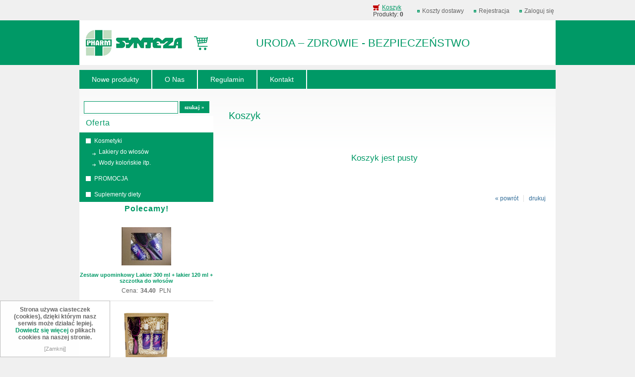

--- FILE ---
content_type: text/html; charset=utf-8
request_url: https://sklep.synteza.com.pl/koszyk,18.html
body_size: 2441
content:
<!DOCTYPE HTML>
<html lang="pl">
<head>
  <title>Koszyk - SKLEP INTERNETOWY firmy Synteza Sp. z o.o.</title>
  <meta name="Language" content="pl" />
  <meta name="Description" content="SKLEP INTERNETOWY firmy Synteza Sp. z o.o." />
    <meta name="Generator" content="Quick.Cart.Ext v6.7" />

  <meta name="viewport" content="width=device-width, initial-scale=1" />

  <link rel="stylesheet" href="templates/default/style.css?v=1589794895" />

  <script src="plugins/jquery.min.js"></script>
  <script src="core/common.js?v2"></script>
  <script src="core/libraries/quick.box.js"></script>
  <script>
    var aCF = {
      'txtToShort' : 'Zbyt mało tekstu',
      'sWarning' : 'Wypełnij poprawnie wymagane pola',
      'sEmail' : 'Podaj poprawny e-mail',
      'sInt' : 'Podaj poprawną wartość'
    };
  </script>
  <script type="text/javascript" src="plugins/jquery.jcontent.0.8.js"></script>
      <script type="text/javascript">
        $("document").ready(function(){
          $("div#productsSlider").jContent({
            orientation: "horizontal", 
            width: "85%", 
            duration: 2000,
            auto: true,
            direction: "next",
            pause_on_hover: true,
            pause: 5000}); 
        });
      </script><script type="text/javascript">$(function(){ backToTop(); });</script>  
<!-- Global site tag (gtag.js) - Google Analytics -->
<script async src="https://www.googletagmanager.com/gtag/js?id=UA-164927395-1"></script>
<script>
  window.dataLayer = window.dataLayer || [];
  function gtag(){dataLayer.push(arguments);}
  gtag('js', new Date());
  gtag('config', 'UA-164927395-1');
</script>

<script type="text/javascript">$( function(){simpleNotice( "Strona używa ciasteczek (cookies), dzięki którym nasz serwis może działać lepiej. <a href='polityka-prywatnosci-cookies,15.html'>Dowiedz się więcej</a> o plikach cookies na naszej stronie.", "Zamknij", "left-corner" );} );</script>
</head>
<body id="page18">
<ul id="skiplinks">
  <li><a href="#menu1" tabindex="1">Przejdź do menu głównego</a></li>
  <li><a href="#content" tabindex="2">Przejdź do treści</a></li>
    <li><a href="#search" tabindex="3">Przejdź do wyszukiwarki</a></li>
  </ul>

<div id="container">
  <div id="header">
    <div id="head1">      <div class="container">
        <div id="menu1"><ul>    <li class="l1">  <a href="zaloguj-sie,22.html">Zaloguj się</a></li>    <li class="l2">  <a href="rejestracja,21.html">Rejestracja</a></li>    <li class="l3">  <a href="koszty-dostawy,6.html">Koszty dostawy</a></li>    <li class="lBasket selected">  <a href="koszyk,18.html">Koszyk</a><span>Produkty:&nbsp;<strong>0</strong></span></li></ul></div>      </div>
    </div>
    <div id="head2">      <div class="container">
                <div id="logo">          <div id="title"><a href="./" tabindex="5"><img src='templates/default/img/logo_synteza_2.png' alt='Synteza'  /></a></div>
          <div id="slogan">URODA – ZDROWIE - BEZPIECZEŃSTWO</div>
        </div>
      </div>
    </div>
    <div id="head3">      <div class="container">
        <div id="menu2"><ul>    <li class="l1">  <a href="nowe-produkty,16.html">Nowe produkty</a></li>    <li class="l2">  <a href="o-nas,2.html">O Nas</a></li>    <li class="l3">  <a href="regulamin,7.html">Regulamin</a></li>    <li class="lL">  <a href="kontakt,1.html">Kontakt</a></li></ul></div>      </div>
    </div>
  </div>
  <div id="body" class="basket-page">
    <div class="container">
      <div id="column">            <a id="search" tabindex="-1"></a>
            <form method="post" action="wyniki-wyszukiwania,17.html" id="searchForm">
              <fieldset>
                <legend>Wyszukiwarka</legend>
                <span><label for="searchField">szukaj</label><input type="text" size="15" name="sPhrase" id="searchField" value="" class="input" maxlength="100" accesskey="1" /></span>
                <em><input type="submit" value="szukaj &raquo;" class="submit" /></em>
              </fieldset>
            </form><div id="menu3"><div class="type">Oferta</div><ul>    <li class="l1">  <a href="kosmetyki,4.html">Kosmetyki</a><ul class="sub1">    <li class="l1">  <a href="./">Lakiery do włosów                         </a></li>    <li class="lL">  <a href="wody-kolonskie-itp,10.html">Wody kolońskie itp.</a></li>  </ul></li>    <li class="l2">  <a href="promocja.html">PROMOCJA</a></li>    <li class="lL">  <a href="suplementy-diety,13.html">Suplementy diety</a></li></ul></div><div id="promoted"><div class="title">Polecamy!</div><ul><li><div class="photo"><a href="82,zestaw-upominkowy-lakier-300-ml-lakier-120-ml-szczotka-do-wlosow.html" tabindex="-1"><img src="files/180/1.jpg" alt="1.jpg" /></a></div><div class="name"><a href="82,zestaw-upominkowy-lakier-300-ml-lakier-120-ml-szczotka-do-wlosow.html">Zestaw upominkowy Lakier 300 ml + lakier 120 ml + szczotka do włosów</a></div><div class="price"><em>Cena:</em><strong>34.40</strong><span>PLN</span></div></li><li><div class="photo"><a href="40,zestaw-upominkowy-lakier-spray-120-ml-lakier-spray-120-ml-atomizer-szczotka-do-wlosow.html" tabindex="-1"><img src="files/180/DSC01404_800.png" alt="DSC01404_800.png" /></a></div><div class="name"><a href="40,zestaw-upominkowy-lakier-spray-120-ml-lakier-spray-120-ml-atomizer-szczotka-do-wlosow.html">Zestaw upominkowy Lakier SPRAY 120 ml + lakier SPRAY 120 ml atomizer + szczotka do włosów</a></div><div class="price"><em>Cena:</em><strong>29.90</strong><span>PLN</span></div></li><li><div class="photo"><a href="83,zestaw-upominkowy-lakier-wygladzenie-z-jedwabiem-300-ml-lakier-120-ml-szczotka-do-wlosow.html" tabindex="-1"><img src="files/180/2-1.jpg" alt="2-1.jpg" /></a></div><div class="name"><a href="83,zestaw-upominkowy-lakier-wygladzenie-z-jedwabiem-300-ml-lakier-120-ml-szczotka-do-wlosow.html">Zestaw upominkowy Lakier wygładzenie z jedwabiem 300 ml + lakier 120 ml + szczotka do włosów</a></div><div class="price"><em>Cena:</em><strong>34.40</strong><span>PLN</span></div></li><li><div class="photo"><a href="39,zestaw-upominkowy-przemyslawka-100-ml-kubek-przemyslawka.html" tabindex="-1"><img src="files/180/2_Przemyslawka_4_ml.jpg" alt="2_Przemyslawka_4_ml.jpg" /></a></div><div class="name"><a href="39,zestaw-upominkowy-przemyslawka-100-ml-kubek-przemyslawka.html">Zestaw upominkowy Przemysławka 100 ml + kubek Przemysławka</a></div><div class="price"><em>Cena:</em><strong>44.90</strong><span>PLN</span></div></li></ul></div>      </div>
      <div id="content">
        <div id="page">
<h1>Koszyk</h1><div class="message" id="error"><h2>Koszyk jest pusty</h2></div></div>
        <div id="options"><div class="print"><a href="javascript:window.print();">drukuj</a></div><div class="back"><a href="javascript:history.back();">&laquo; powrót</a></div></div>
      </div>
    <div id="backToTop">
        <a href="#container"><span></span>Do góry</a>
      </div>
    </div>
  </div>
  <div id="foot">    <div class="container">
      <div id="copy">Przedsiębiorstwo Farmaceutyczno - Chemiczne SYNTEZA Sp. z o.o. <br /> ul. Św. Michała 67/71 <br /> 61-005 Poznań <br /> Dział Handlowy <br /> tel. +48 61 872 40 37 wew 31 <br /> fax +48 61 879 20 97 wew 47 <br /> e-mail kosmetyka@synteza.com.pl<br />Nr konta bankowego: 18 1090 1359 0000 0000 3502 4707</div><!-- copyrights here -->

 <div class="foot" id="powered"><a href="https://www.synteza.com.pl/" title="Wyjdź ze sklepu" ><img src="templates/default/img/exit_1.png" alt="Wyjdź ze sklepu"  /></a> 
    </div>
</div>
 <div id="powered2">Realizacja: <a href="http://www.studiostrona.pl/" title="StudioStrona.pl" >StudioStrona.pl</a> </div>
</body>

</html>

--- FILE ---
content_type: application/javascript
request_url: https://sklep.synteza.com.pl/core/common.js?v2
body_size: 3120
content:
/*
* Common JS scripts
*/

function gEBI( objId ){
  return document.getElementById( objId );
}

function createCookie( sName, sValue, iDays ){
  sValue = escape( sValue );
  if( iDays ){
    var oDate = new Date();
    oDate.setTime( oDate.getTime() + ( iDays*24*60*60*1000 ) );
    var sExpires = "; expires="+oDate.toGMTString();
  }
  else
    var sExpires = "";
  document.cookie = sName+"="+sValue+sExpires+"; path=/";
}

function throwCookie( sName ){
  var sNameEQ = sName + "=";
  var aCookies = document.cookie.split( ';' );
  for( var i=0; i < aCookies.length; i++ ){
    var c = aCookies[i];
    while( c.charAt(0) == ' ' )
      c = c.substring( 1, c.length );
    if( c.indexOf( sNameEQ ) == 0 )
      return unescape( c.substring( sNameEQ.length, c.length ) );
  }
  return null;
}

function delCookie( sName ){
  createCookie( sName, "", -1 );
}

function isset( sVar ){
  return( typeof( window[sVar] ) != 'undefined' );
}

_bUa=navigator.userAgent.toLowerCase();
_bOp=(_bUa.indexOf("opera")!=-1?true:false);
_bIe=(_bUa.indexOf("msie")!=-1&&!_bOp?true:false);
_bIe4=(_bIe&&(_bUa.indexOf("msie 2.")!=-1||_bUa.indexOf("msie 3.")!=-1||_bUa.indexOf("msie 4.")!=-1)&&!_bOp?true:false)
isIe=function(){return _bIe;}
isOldIe=function(){return _bIe4;}
var olArray=[];

function AddOnload( f ){
  if( isIe() && isOldIe() ){
    window.onload = ReadOnload;
    olArray[olArray.length] = f;
  }
  else if( window.onload ){
    if( window.onload != ReadOnload ){
      olArray[0] = window.onload;
      window.onload = ReadOnload;
    }
    olArray[olArray.length] = f;
  }
  else
    window.onload=f;
}
function ReadOnload(){
  for( var i=0; i < olArray.length; i++ ){
    olArray[i]();
  }
}

function previewImage( oObj, sImage, iImage ){
  gEBI( 'imgPreview' ).src = sFilesDir + sPreviewDir + sImage;
  gEBI( 'imgPreview' ).alt = oObj.title;
  gEBI( 'previewLink' ).href = sFilesDir + sImage;
  gEBI( 'previewLink' ).title = oObj.title;
  if( gEBI( 'defaultDescription' ) )
    gEBI( 'defaultDescription' ).innerHTML = oObj.title;
  $( '#previewLink' ).unbind( 'click' );
  $( '#previewLink' ).click( {iImage: iImage}, function( e ){ e.preventDefault(); $( '#imagesListPreview a' ).eq(e.data.iImage).click(); } );
} // end function previewImage

/*
* Orders
*/

function fix( f ){
	f	= f.toString( );
	var re	= /\,/gi;
	f	= f.replace( re, "\." );

	f = Math.round( f * 100 );
	f = f.toString( );
	var sMinus = f.slice( 0, 1 );
	if( sMinus == '-' ){
	 f = f.slice( 1, f.length )
	}
	else
	 sMinus = '';
	if( f.length < 3 ) {
		while( f.length < 3 )
			f = '0' + f;
	}

	var w = sMinus + f.slice( 0, f.length-2 ) + "." + f.slice( f.length-2, f.length );

  var checkFloat = /^-?[0-9]{1,}[.]{1}[0-9]{1,}$/i;
	if( w.search( checkFloat ) == -1 )
		w = '0.00';
	return w;
}

function changePriceFormat( fPrice ){
  // config start
  var sDecimalSeparator = '.';
  var sThousandSeparator = '';
  // config end

  fPrice = fix( fPrice );
  var aPrice = fPrice.split( '.' );
  var iPriceFull = aPrice[0];
  var aPriceFull = new Array( );

  var j = 0;
  for( var i = iPriceFull.length - 1; i >= 0; i-- ){
    if( j > 0 && j%3 == 0 )
      aPriceFull[j] = iPriceFull.substr( i, 1 )+''+sThousandSeparator;
    else
      aPriceFull[j] = iPriceFull.substr( i, 1 );
    j++;
  } // end for

  aPriceFull.reverse( );
  sPriceFull = aPriceFull.join( '' );
  sPrice = sPriceFull+''+sDecimalSeparator+''+aPrice[1];
  return sPrice;
} // end function changePriceFormat

var iLastPayment = null;
function countShippingPrice( oObj ){

  if( oObj.value != '' )
    aShipping = oObj.value.split( ";" );
  else
    aShipping = Array( 0, 0, '0.00' );

  fShippingCost = fix( aShipping[2] ) * 1;
  if( iLastPayment && gEBI( 'oPaymentChannel'+iLastPayment ) )
    gEBI( 'oPaymentChannel'+iLastPayment ).style.display = 'none';
  if( gEBI( 'oPaymentChannel'+aShipping[1] ) ){
    gEBI( 'oPaymentChannel'+aShipping[1] ).style.display = 'inline';
    iLastPayment = aShipping[1];
  }
  try{
    gEBI( 'iZagielAccept' ).alt = "";
  } catch(e){}
  try{
    if( gEBI( 'oPaymentChannel'+aShipping[1] ).className == 'zagielInfo' ){
      gEBI( 'iZagielAccept' ).alt = "box;"+sPaymentZagielCheckboxRequire;
    }
  } catch(e){}

  throwPaczkomaty();
  gEBI( 'shippingPaymentCost' ).innerHTML = changePriceFormat( fShippingCost );
  gEBI( 'orderSummary' ).innerHTML = changePriceFormat( +fOrderSummary + fShippingCost )

} // end function 

var oXmlHttp = new XMLHttpRequest();
function throwPaczkomaty(){
  if( gEBI( 'oShippingPayment' ).value != '' )
    aShipping = gEBI( 'oShippingPayment' ).value.split( ";" );
  else
    aShipping = Array( 0, 0, '0.00' );
  if( iPaczkomatyDeliveryId && iPaczkomatyDeliveryId != '' && aShipping[0] == iPaczkomatyDeliveryId && gEBI( 'paczkomaty' ) ){
    gEBI( 'paczkomaty' ).style.display = 'inline';
    gEBI( 'paczkomaty' ).innerHTML = '<img src="plugins/inpost/ajax-loader.gif" alt="Loading..." class="loading" /><select style="display:none;" name="sPaczkomatTemp" data-form-check="required" data-form-msg="Wybierz paczkomat"></select>';
    if( oXmlHttp.readyState == 4 || oXmlHttp.readyState == 0 ){
      sUrl = "plugins/inpost/quick.php?p=throwDropdown";
      var sZipCode = gEBI( 'oZipCode' ).value;
      if( sZipCode != '' )
        sUrl += "&sZipCode="+sZipCode;
      var sEmail = gEBI( 'oEmail' ).value;
      if( sEmail != '' )
        sUrl += "&sEmail="+sEmail;
      oXmlHttp.open( "GET", sUrl, true );
      oXmlHttp.onreadystatechange = function handleServerResponse(){
        if( oXmlHttp.readyState == 4 && oXmlHttp.status == 200 ){
          gEBI( 'paczkomaty' ).innerHTML = oXmlHttp.responseText + '<a href="#" onclick="openModal(); return false;"> Wybierz paczkomat na mapie!</a>';
          $( 'select[name="sPaczkomat"]' ).attr( 'data-form-check', 'required' );
          $( 'select[name="sPaczkomat"]' ).change(function(){
                $( 'input[name="sPaczkomatDesc"]' ).val( $(this).find( ':selected' ).text() );
            });
        }
      }
    $( 'select[name="sPaczkomat"]' ).change(function(){
        $( 'input[name="sPaczkomatDesc"]' ).val( $(this).find( ':selected' ).text() );
    });
      oXmlHttp.send( null );
    }
    else
      setTimeout( 'throwPaczkomaty()', 1000 );
  }
  else{
    gEBI( 'paczkomaty' ).innerHTML = '';
    gEBI( 'paczkomaty' ).style.display = 'none';
      $( 'input[name="sPaczkomatDesc"]' ).val('');
  }
}


var aUserDataNames = new Array( 'sFirstName', 'sLastName', 'sCompanyName', 'sStreet', 'sZipCode', 'sCity', 'sPhone', 'sEmail', 'sVrn', 'sLoginReg' );

function saveUserData( sName, sValue ){
  createCookie( sName, sValue );
}

function checkSavedUserData( ){
  var iCount = aUserDataNames.length;
  var sCookie = null;
  var oForm = gEBI( "orderForm" );
  for( var i = 0; i < iCount; i++ ){
    sCookie = throwCookie( aUserDataNames[i] );
    if( sCookie && sCookie != '' ){
      if( gEBI( aUserDataNames[i] ) )
        gEBI( aUserDataNames[i] ).value = unescape( sCookie );
      else if( oForm[aUserDataNames[i]] )
        oForm[aUserDataNames[i]].value = unescape( sCookie );
    }
  } // end for
} // end function checkSavedUserData

function delSavedUserData( ){
  var iCount = aUserDataNames.length;
  var sCookie = null;
  for( var i = 0; i < iCount; i++ ){
    delCookie( aUserDataNames[i] );
  } // end for
} // end function delSavedUserData

function saveRating( iRate ){
  gEBI( 'oRating' ).className = 'rating stars'+iRate;
  gEBI( 'oVote' ).value = iRate;
  return false;
} // end function saveRating

function windowNew( sAdres, iWidth, iHeight, sTitle, iReturn ){
  if ( !sTitle )
    sTitle = '';
  if( !iReturn )
    iReturn = false;

	if( !iWidth )
		var iWidth = 750;
	if( !iHeight )
		var iHeight = 530;

	if( +iWidth > 750 )
		iWidth = 750;
	else
		iWidth = +iWidth + 40;

	if( +iHeight > 600 )
		iHeight = 600
	else
		iHeight = +iHeight + 40;

	var iX = ( screen.availWidth - iWidth ) / 2;
	var iY = ( screen.availHeight - iHeight ) / 2;

  var refOpen = window.open( sAdres, sTitle, "height="+iHeight+",width="+iWidth+",top="+iY+",left="+iX+",resizable=yes,scrollbars=yes,status=0;" );
  
  if( iReturn == true )
  	return refOpen
} // end function windowNew

function hasClassName(oObj, sName){
  var aList = oObj.className.split(" ");
  for( var i = 0; i < aList.length; i++ )
    if( aList[i] == sName )
      return true;
  return false;
}

function addClassName(oObj, sName){
  if( oObj.className == null )
    return;
  if( hasClassName( oObj, sName ) )
    return;
  oObj.className = oObj.className+' '+sName;
}

function removeClassName( oObj, sName ){
  if( oObj.className == null )
    return;
  var aNewList = new Array();
  var aCurList = oObj.className.split(" ");
  for( var i = 0; i < aCurList.length; i++ )
    if( aCurList[i] != sName )
      aNewList.push( aCurList[i] );
  oObj.className = aNewList.join(" ");
}

/* PLUGINS */

var sDefaultTab = null;
function checkDefaultTab( ){
  if( gEBI( 'orderRegisterForm' ) ){
    iDefaultTab = 0;
    changeTab( iDefaultTab );
  }
  else if( gEBI( 'orderLoginForm' ) ){
    iDefaultTab = 1;
    changeTab( iDefaultTab );
  }
}

function changeTab( iTab ){
  aTabs = Array( aTabNames[iTab], aTabNames[Math.abs( iTab-1 )] );
  if( gEBI( 'order'+aTabs[0]+'Form' ) ){
    gEBI( 'order'+aTabs[0]+'Form' ).style.display = 'block';
    gEBI('order'+aTabs[0]+'Tab').children[0].className = 'selected';
    }
  if( gEBI( 'order'+aTabs[1]+'Form' ) ){
    gEBI( 'order'+aTabs[1]+'Form' ).style.display = 'none';
    gEBI('order'+aTabs[1]+'Tab').children[0].className = '';
  }
  return false;
}

function checkUserDataForm( oObj ){
  if( gEBI( 'orderRegisterForm' ) && gEBI( 'sLoginReg' ).value != '' ){
    if( gEBI( 'sPassReg' ).value != '' && gEBI( 'sPassReg' ).value != gEBI( 'sPassReg2' ).value ){
      alert( sPasswordDontMatch );
      gEBI( 'sPassReg' ).focus( );
      return false;
    }
    else if( gEBI( 'sPassReg' ).value == '' ){
      alert( aCF['sWarning'] );
      gEBI( 'sPassReg' ).focus( );
      return false;
    }
  }
} // end function checkUserDataForm
function backToTop(){
  $('#backToTop').hide();
  $(window).scroll( function(){
    if( $(this).scrollTop() > 100 )
      $('#backToTop').fadeIn();
    else
      $('#backToTop').fadeOut();
  } );
  $('#backToTop a').click( function(){
    $('body,html').animate( {scrollTop:0}, 600 );
    return false;
  } );
}
function simpleNotice( sNotice, sClose, sLocation, bOnce ){
  jQuery(document).ready(function(){
    var bCookiesNoticeClosed = throwCookie( 'bCookiesNoticeClosed' );
    if( !bCookiesNoticeClosed && sNotice != '' ){
      if( !sClose )
        sClose = 'x'
      $( '#container' ).prepend( '<div id="noticeAboutCookies" class="'+sLocation+'">'+sNotice+'<a href="#" class="close">['+sClose+']</a></div>' );
      jQuery("#noticeAboutCookies").delay(1000).slideToggle("slow");
      jQuery("#noticeAboutCookies .close").click(function(){
        jQuery("#noticeAboutCookies").delay(500).slideUp("slow")
        createCookie( 'bCookiesNoticeClosed', true );
        return false;
      });
      if( bOnce )
        createCookie( 'bCookiesNoticeClosed', true );
    }
  });
} // end function simpleNotice

function changePaczkomat(){
    $( 'input[name="sPaczkomatDesc"]' ).val( $('.class_inpost_machines_dropdown').find( ':selected' ).text() );
}
